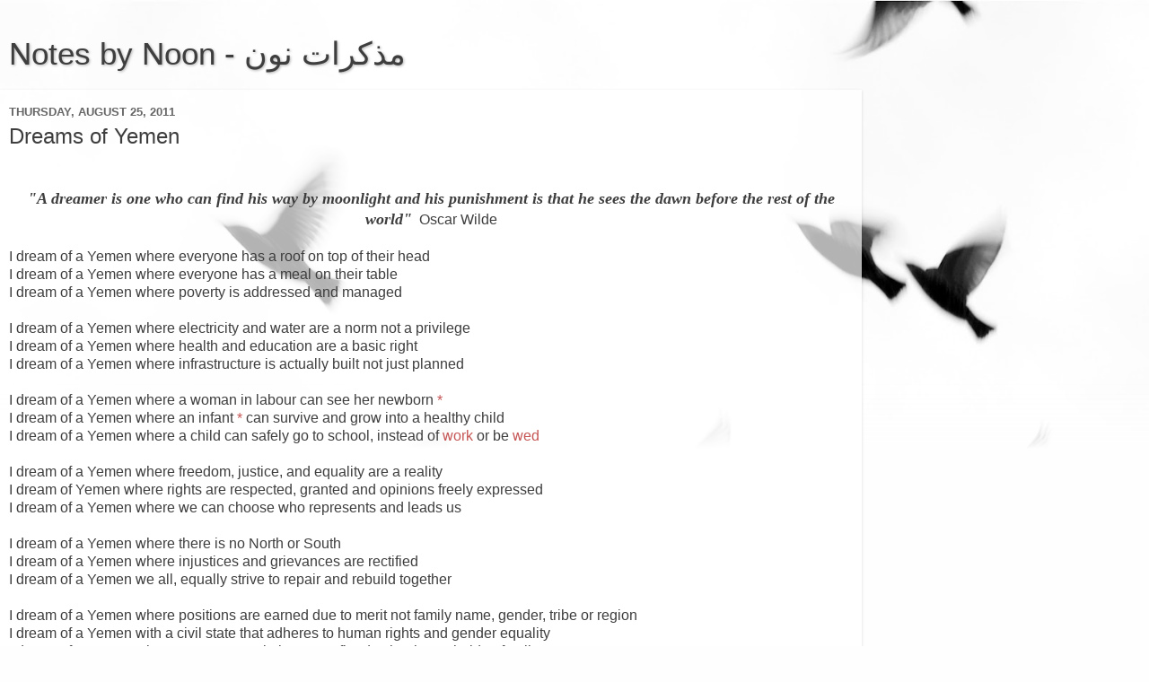

--- FILE ---
content_type: text/html; charset=UTF-8
request_url: http://notesbynoon.blogspot.com/2011/08/i-dream-of-yemen.html?m=1
body_size: 13817
content:
<!DOCTYPE html>
<html class='v2' dir='ltr' lang='en'>
<head>
<link href='https://www.blogger.com/static/v1/widgets/3772415480-widget_css_mobile_2_bundle.css' rel='stylesheet' type='text/css'/>
<meta content='width=device-width,initial-scale=1.0,minimum-scale=1.0,maximum-scale=1.0' name='viewport'/>
<meta content='text/html; charset=UTF-8' http-equiv='Content-Type'/>
<meta content='blogger' name='generator'/>
<link href='http://notesbynoon.blogspot.com/favicon.ico' rel='icon' type='image/x-icon'/>
<link href='http://notesbynoon.blogspot.com/2011/08/i-dream-of-yemen.html' rel='canonical'/>
<link rel="alternate" type="application/atom+xml" title="Notes by Noon - مذكرات نون - Atom" href="http://notesbynoon.blogspot.com/feeds/posts/default" />
<link rel="alternate" type="application/rss+xml" title="Notes by Noon - مذكرات نون - RSS" href="http://notesbynoon.blogspot.com/feeds/posts/default?alt=rss" />
<link rel="service.post" type="application/atom+xml" title="Notes by Noon - مذكرات نون - Atom" href="https://www.blogger.com/feeds/3482056492522324179/posts/default" />

<link rel="alternate" type="application/atom+xml" title="Notes by Noon - مذكرات نون - Atom" href="http://notesbynoon.blogspot.com/feeds/6780373474538207955/comments/default" />
<!--Can't find substitution for tag [blog.ieCssRetrofitLinks]-->
<link href='http://2.gvt0.com/vi/0v9SBVjMiKo/0.jpg' rel='image_src'/>
<meta content='http://notesbynoon.blogspot.com/2011/08/i-dream-of-yemen.html' property='og:url'/>
<meta content='Dreams of Yemen' property='og:title'/>
<meta content='    &quot;A dreamer is one who can find his way by moonlight and his punishment is that he sees the dawn before the rest of the world&quot;   Oscar Wi...' property='og:description'/>
<meta content='https://lh3.googleusercontent.com/blogger_img_proxy/AEn0k_sNmFWqL_N0qhxdCNlojvDO6iLWbCMZhY4IqLMFwj_NCNMrZTqINn_tLTJM-OUysjKbmhdq2PdudqPzgR9e7QyIrqsFnwuMq0Jd=w1200-h630-n-k-no-nu' property='og:image'/>
<title>Notes by Noon - مذكرات نون: Dreams of Yemen</title>
<style id='page-skin-1' type='text/css'><!--
/*-----------------------------------------------
Blogger Template Style
Name:     Picture Window
Designer: Blogger
URL:      www.blogger.com
----------------------------------------------- */
/* Content
----------------------------------------------- */
body {
font: normal normal 15px Arial, Tahoma, Helvetica, FreeSans, sans-serif;
color: #3e3e3e;
background: #fefefe url(http://themes.googleusercontent.com/image?id=1g01fc2LbTlZyOBzkuBhbCA2BrNl9X_2yTlK73jf1GR00uN5w64PV_Lpd6Excd4ghc0AZ&tw=160&th=260&crop=TOP) no-repeat scroll top center /* Credit: digi_guru (http://www.istockphoto.com/googleimages.php?id=11100077&platform=blogger) */;
}
html body .region-inner {
min-width: 0;
max-width: 100%;
width: auto;
}
.content-outer {
font-size: 90%;
}
a:link {
text-decoration:none;
color: #c65555;
}
a:visited {
text-decoration:none;
color: #d78787;
}
a:hover {
text-decoration:underline;
color: #ff5f6c;
}
.content-outer {
background: transparent none repeat scroll top left;
-moz-border-radius: 0;
-webkit-border-radius: 0;
-goog-ms-border-radius: 0;
border-radius: 0;
-moz-box-shadow: 0 0 0 rgba(0, 0, 0, .15);
-webkit-box-shadow: 0 0 0 rgba(0, 0, 0, .15);
-goog-ms-box-shadow: 0 0 0 rgba(0, 0, 0, .15);
box-shadow: 0 0 0 rgba(0, 0, 0, .15);
margin: 20px auto;
}
.content-inner {
padding: 0;
}
/* Header
----------------------------------------------- */
.header-outer {
background: transparent none repeat-x scroll top left;
_background-image: none;
color: #3e3e3e;
-moz-border-radius: 0;
-webkit-border-radius: 0;
-goog-ms-border-radius: 0;
border-radius: 0;
}
.Header img, .Header #header-inner {
-moz-border-radius: 0;
-webkit-border-radius: 0;
-goog-ms-border-radius: 0;
border-radius: 0;
}
.header-inner .Header .titlewrapper,
.header-inner .Header .descriptionwrapper {
padding-left: 0;
padding-right: 0;
}
.Header h1 {
font: normal normal 36px Arial, Tahoma, Helvetica, FreeSans, sans-serif;
text-shadow: 1px 1px 3px rgba(0, 0, 0, 0.3);
}
.Header h1 a {
color: #3e3e3e;
}
.Header .description {
font-size: 130%;
}
/* Tabs
----------------------------------------------- */
.tabs-inner {
margin: .5em 20px 0;
padding: 0;
}
.tabs-inner .section {
margin: 0;
}
.tabs-inner .widget ul {
padding: 0;
background: #7f7f7f none repeat scroll bottom;
-moz-border-radius: 0;
-webkit-border-radius: 0;
-goog-ms-border-radius: 0;
border-radius: 0;
}
.tabs-inner .widget li {
border: none;
}
.tabs-inner .widget li a {
display: inline-block;
padding: .5em 1em;
margin-right: .25em;
color: #c65555;
font: normal normal 15px Arial, Tahoma, Helvetica, FreeSans, sans-serif;
-moz-border-radius: 10px 10px 0 0;
-webkit-border-top-left-radius: 10px;
-webkit-border-top-right-radius: 10px;
-goog-ms-border-radius: 10px 10px 0 0;
border-radius: 10px 10px 0 0;
background: transparent url(https://resources.blogblog.com/blogblog/data/1kt/transparent/black50.png) repeat scroll top left;
border-right: 1px solid #336699;
}
.tabs-inner .widget li:first-child a {
padding-left: 1.25em;
-moz-border-radius-topleft: 10px;
-moz-border-radius-bottomleft: 0;
-webkit-border-top-left-radius: 10px;
-webkit-border-bottom-left-radius: 0;
-goog-ms-border-top-left-radius: 10px;
-goog-ms-border-bottom-left-radius: 0;
border-top-left-radius: 10px;
border-bottom-left-radius: 0;
}
.tabs-inner .widget li.selected a,
.tabs-inner .widget li a:hover {
position: relative;
z-index: 1;
background: transparent url(https://resources.blogblog.com/blogblog/data/1kt/transparent/white80.png) repeat scroll bottom;
color: #c65555;
-moz-box-shadow: 0 0 3px rgba(0, 0, 0, .15);
-webkit-box-shadow: 0 0 3px rgba(0, 0, 0, .15);
-goog-ms-box-shadow: 0 0 3px rgba(0, 0, 0, .15);
box-shadow: 0 0 3px rgba(0, 0, 0, .15);
}
/* Headings
----------------------------------------------- */
h2 {
font: bold normal 13px Arial, Tahoma, Helvetica, FreeSans, sans-serif;
text-transform: uppercase;
color: #7c7c7c;
margin: .5em 0;
}
/* Main
----------------------------------------------- */
.main-outer {
background: transparent url(https://resources.blogblog.com/blogblog/data/1kt/transparent/white80.png) repeat scroll top left;
-moz-border-radius: 20px 20px 0 0;
-webkit-border-top-left-radius: 20px;
-webkit-border-top-right-radius: 20px;
-webkit-border-bottom-left-radius: 0;
-webkit-border-bottom-right-radius: 0;
-goog-ms-border-radius: 20px 20px 0 0;
border-radius: 20px 20px 0 0;
-moz-box-shadow: 0 1px 3px rgba(0, 0, 0, .15);
-webkit-box-shadow: 0 1px 3px rgba(0, 0, 0, .15);
-goog-ms-box-shadow: 0 1px 3px rgba(0, 0, 0, .15);
box-shadow: 0 1px 3px rgba(0, 0, 0, .15);
}
.main-inner {
padding: 15px 20px 20px;
}
.main-inner .column-center-inner {
padding: 0 0;
}
.main-inner .column-left-inner {
padding-left: 0;
}
.main-inner .column-right-inner {
padding-right: 0;
}
/* Posts
----------------------------------------------- */
h3.post-title {
margin: 0;
font: normal normal 18px Arial, Tahoma, Helvetica, FreeSans, sans-serif;
}
.comments h4 {
margin: 1em 0 0;
font: normal normal 18px Arial, Tahoma, Helvetica, FreeSans, sans-serif;
}
.date-header span {
color: #666666;
}
.post-outer {
background-color: #ffffff;
border: solid 1px #e8e8e8;
-moz-border-radius: 5px;
-webkit-border-radius: 5px;
border-radius: 5px;
-goog-ms-border-radius: 5px;
padding: 15px 20px;
margin: 0 -20px 20px;
}
.post-body {
line-height: 1.4;
font-size: 110%;
position: relative;
}
.post-header {
margin: 0 0 1.5em;
color: #c65555;
line-height: 1.6;
}
.post-footer {
margin: .5em 0 0;
color: #c65555;
line-height: 1.6;
}
#blog-pager {
font-size: 140%
}
#comments .comment-author {
padding-top: 1.5em;
border-top: dashed 1px #ccc;
border-top: dashed 1px rgba(128, 128, 128, .5);
background-position: 0 1.5em;
}
#comments .comment-author:first-child {
padding-top: 0;
border-top: none;
}
.avatar-image-container {
margin: .2em 0 0;
}
/* Comments
----------------------------------------------- */
.comments .comments-content .icon.blog-author {
background-repeat: no-repeat;
background-image: url([data-uri]);
}
.comments .comments-content .loadmore a {
border-top: 1px solid #ff5f6c;
border-bottom: 1px solid #ff5f6c;
}
.comments .continue {
border-top: 2px solid #ff5f6c;
}
/* Widgets
----------------------------------------------- */
.widget ul, .widget #ArchiveList ul.flat {
padding: 0;
list-style: none;
}
.widget ul li, .widget #ArchiveList ul.flat li {
border-top: dashed 1px #ccc;
border-top: dashed 1px rgba(128, 128, 128, .5);
}
.widget ul li:first-child, .widget #ArchiveList ul.flat li:first-child {
border-top: none;
}
.widget .post-body ul {
list-style: disc;
}
.widget .post-body ul li {
border: none;
}
/* Footer
----------------------------------------------- */
.footer-outer {
color:#d9d9d9;
background: transparent url(https://resources.blogblog.com/blogblog/data/1kt/transparent/black50.png) repeat scroll top left;
-moz-border-radius: 0 0 20px 20px;
-webkit-border-top-left-radius: 0;
-webkit-border-top-right-radius: 0;
-webkit-border-bottom-left-radius: 20px;
-webkit-border-bottom-right-radius: 20px;
-goog-ms-border-radius: 0 0 20px 20px;
border-radius: 0 0 20px 20px;
-moz-box-shadow: 0 1px 3px rgba(0, 0, 0, .15);
-webkit-box-shadow: 0 1px 3px rgba(0, 0, 0, .15);
-goog-ms-box-shadow: 0 1px 3px rgba(0, 0, 0, .15);
box-shadow: 0 1px 3px rgba(0, 0, 0, .15);
}
.footer-inner {
padding: 10px 20px 20px;
}
.footer-outer a {
color: #99ccee;
}
.footer-outer a:visited {
color: #77aaee;
}
.footer-outer a:hover {
color: #33aaff;
}
.footer-outer .widget h2 {
color: #aaaaaa;
}
/* Mobile
----------------------------------------------- */
html body.mobile {
height: auto;
}
html body.mobile {
min-height: 480px;
background-size: 100% auto;
}
.mobile .body-fauxcolumn-outer {
background: -webkit-gradient(linear, 0 420, 0 500, from(rgba(254, 254, 254, 0)), to(#fefefe));
}
html .mobile .mobile-date-outer, html .mobile .blog-pager {
border-bottom: none;
background: transparent url(https://resources.blogblog.com/blogblog/data/1kt/transparent/white80.png) repeat scroll top left;
margin-bottom: 10px;
}
.mobile .date-outer {
background: transparent url(https://resources.blogblog.com/blogblog/data/1kt/transparent/white80.png) repeat scroll top left;
}
.mobile .header-outer, .mobile .main-outer,
.mobile .post-outer, .mobile .footer-outer {
-moz-border-radius: 0;
-webkit-border-radius: 0;
-goog-ms-border-radius: 0;
border-radius: 0;
}
.mobile .content-outer,
.mobile .main-outer,
.mobile .post-outer {
background: inherit;
border: none;
}
.mobile .content-outer {
font-size: 100%;
}
.mobile-link-button {
background-color: #c65555;
}
.mobile-link-button a:link, .mobile-link-button a:visited {
color: #ffffff;
}
.mobile-index-contents {
color: #3e3e3e;
}
.mobile .tabs-inner .PageList .widget-content {
background: transparent url(https://resources.blogblog.com/blogblog/data/1kt/transparent/white80.png) repeat scroll bottom;
color: #c65555;
}
.mobile .tabs-inner .PageList .widget-content .pagelist-arrow {
border-left: 1px solid #336699;
}

--></style>
<style id='template-skin-1' type='text/css'><!--
body {
min-width: 960px;
}
.content-outer, .content-fauxcolumn-outer, .region-inner {
min-width: 960px;
max-width: 960px;
_width: 960px;
}
.main-inner .columns {
padding-left: 0;
padding-right: 0;
}
.main-inner .fauxcolumn-center-outer {
left: 0;
right: 0;
/* IE6 does not respect left and right together */
_width: expression(this.parentNode.offsetWidth -
parseInt("0") -
parseInt("0") + 'px');
}
.main-inner .fauxcolumn-left-outer {
width: 0;
}
.main-inner .fauxcolumn-right-outer {
width: 0;
}
.main-inner .column-left-outer {
width: 0;
right: 100%;
margin-left: -0;
}
.main-inner .column-right-outer {
width: 0;
margin-right: -0;
}
#layout {
min-width: 0;
}
#layout .content-outer {
min-width: 0;
width: 800px;
}
#layout .region-inner {
min-width: 0;
width: auto;
}
body#layout div.add_widget {
padding: 8px;
}
body#layout div.add_widget a {
margin-left: 32px;
}
--></style>
<style>
    body {background-image:url(http\:\/\/themes.googleusercontent.com\/image?id=1g01fc2LbTlZyOBzkuBhbCA2BrNl9X_2yTlK73jf1GR00uN5w64PV_Lpd6Excd4ghc0AZ&tw=160&th=260&crop=TOP);}
    
@media (max-width: 200px) { body {background-image:url(http\:\/\/themes.googleusercontent.com\/image?id=1g01fc2LbTlZyOBzkuBhbCA2BrNl9X_2yTlK73jf1GR00uN5w64PV_Lpd6Excd4ghc0AZ&tw=160&th=260&crop=TOP&options=w200);}}
@media (max-width: 400px) and (min-width: 201px) { body {background-image:url(http\:\/\/themes.googleusercontent.com\/image?id=1g01fc2LbTlZyOBzkuBhbCA2BrNl9X_2yTlK73jf1GR00uN5w64PV_Lpd6Excd4ghc0AZ&tw=160&th=260&crop=TOP&options=w400);}}
@media (max-width: 800px) and (min-width: 401px) { body {background-image:url(http\:\/\/themes.googleusercontent.com\/image?id=1g01fc2LbTlZyOBzkuBhbCA2BrNl9X_2yTlK73jf1GR00uN5w64PV_Lpd6Excd4ghc0AZ&tw=160&th=260&crop=TOP&options=w800);}}
@media (max-width: 1200px) and (min-width: 801px) { body {background-image:url(http\:\/\/themes.googleusercontent.com\/image?id=1g01fc2LbTlZyOBzkuBhbCA2BrNl9X_2yTlK73jf1GR00uN5w64PV_Lpd6Excd4ghc0AZ&tw=160&th=260&crop=TOP&options=w1200);}}
/* Last tag covers anything over one higher than the previous max-size cap. */
@media (min-width: 1201px) { body {background-image:url(http\:\/\/themes.googleusercontent.com\/image?id=1g01fc2LbTlZyOBzkuBhbCA2BrNl9X_2yTlK73jf1GR00uN5w64PV_Lpd6Excd4ghc0AZ&tw=160&th=260&crop=TOP&options=w1600);}}
  </style>
<link href='https://www.blogger.com/dyn-css/authorization.css?targetBlogID=3482056492522324179&amp;zx=661a391b-2754-4f48-875c-ebb11d6fbf30' media='none' onload='if(media!=&#39;all&#39;)media=&#39;all&#39;' rel='stylesheet'/><noscript><link href='https://www.blogger.com/dyn-css/authorization.css?targetBlogID=3482056492522324179&amp;zx=661a391b-2754-4f48-875c-ebb11d6fbf30' rel='stylesheet'/></noscript>
<meta name='google-adsense-platform-account' content='ca-host-pub-1556223355139109'/>
<meta name='google-adsense-platform-domain' content='blogspot.com'/>

</head>
<body class='loading mobile variant-open'>
<div class='navbar section' id='navbar' name='Navbar'><div class='widget Navbar' data-version='1' id='Navbar1'><script type="text/javascript">
    function setAttributeOnload(object, attribute, val) {
      if(window.addEventListener) {
        window.addEventListener('load',
          function(){ object[attribute] = val; }, false);
      } else {
        window.attachEvent('onload', function(){ object[attribute] = val; });
      }
    }
  </script>
<script type="text/javascript">
(function() {
var script = document.createElement('script');
script.type = 'text/javascript';
script.src = '//pagead2.googlesyndication.com/pagead/js/google_top_exp.js';
var head = document.getElementsByTagName('head')[0];
if (head) {
head.appendChild(script);
}})();
</script>
</div></div>
<div class='body-fauxcolumns'>
<div class='fauxcolumn-outer body-fauxcolumn-outer'>
<div class='cap-top'>
<div class='cap-left'></div>
<div class='cap-right'></div>
</div>
<div class='fauxborder-left'>
<div class='fauxborder-right'></div>
<div class='fauxcolumn-inner'>
</div>
</div>
<div class='cap-bottom'>
<div class='cap-left'></div>
<div class='cap-right'></div>
</div>
</div>
</div>
<div class='content'>
<div class='content-fauxcolumns'>
<div class='fauxcolumn-outer content-fauxcolumn-outer'>
<div class='cap-top'>
<div class='cap-left'></div>
<div class='cap-right'></div>
</div>
<div class='fauxborder-left'>
<div class='fauxborder-right'></div>
<div class='fauxcolumn-inner'>
</div>
</div>
<div class='cap-bottom'>
<div class='cap-left'></div>
<div class='cap-right'></div>
</div>
</div>
</div>
<div class='content-outer'>
<div class='content-cap-top cap-top'>
<div class='cap-left'></div>
<div class='cap-right'></div>
</div>
<div class='fauxborder-left content-fauxborder-left'>
<div class='fauxborder-right content-fauxborder-right'></div>
<div class='content-inner'>
<header>
<div class='header-outer'>
<div class='header-cap-top cap-top'>
<div class='cap-left'></div>
<div class='cap-right'></div>
</div>
<div class='fauxborder-left header-fauxborder-left'>
<div class='fauxborder-right header-fauxborder-right'></div>
<div class='region-inner header-inner'>
<div class='header section' id='header' name='Header'><div class='widget Header' data-version='1' id='Header1'>
<div id='header-inner'>
<div class='titlewrapper'>
<h1 class='title'>
<a href='http://notesbynoon.blogspot.com/?m=1'>
Notes by Noon - مذكرات نون
</a>
</h1>
</div>
<div class='descriptionwrapper'>
<p class='description'><span>
</span></p>
</div>
</div>
</div></div>
</div>
</div>
<div class='header-cap-bottom cap-bottom'>
<div class='cap-left'></div>
<div class='cap-right'></div>
</div>
</div>
</header>
<div class='tabs-outer'>
<div class='tabs-cap-top cap-top'>
<div class='cap-left'></div>
<div class='cap-right'></div>
</div>
<div class='fauxborder-left tabs-fauxborder-left'>
<div class='fauxborder-right tabs-fauxborder-right'></div>
<div class='region-inner tabs-inner'>
<div class='tabs no-items section' id='crosscol' name='Cross-Column'></div>
<div class='tabs no-items section' id='crosscol-overflow' name='Cross-Column 2'></div>
</div>
</div>
<div class='tabs-cap-bottom cap-bottom'>
<div class='cap-left'></div>
<div class='cap-right'></div>
</div>
</div>
<div class='main-outer'>
<div class='main-cap-top cap-top'>
<div class='cap-left'></div>
<div class='cap-right'></div>
</div>
<div class='fauxborder-left main-fauxborder-left'>
<div class='fauxborder-right main-fauxborder-right'></div>
<div class='region-inner main-inner'>
<div class='columns fauxcolumns'>
<div class='fauxcolumn-outer fauxcolumn-center-outer'>
<div class='cap-top'>
<div class='cap-left'></div>
<div class='cap-right'></div>
</div>
<div class='fauxborder-left'>
<div class='fauxborder-right'></div>
<div class='fauxcolumn-inner'>
</div>
</div>
<div class='cap-bottom'>
<div class='cap-left'></div>
<div class='cap-right'></div>
</div>
</div>
<div class='fauxcolumn-outer fauxcolumn-left-outer'>
<div class='cap-top'>
<div class='cap-left'></div>
<div class='cap-right'></div>
</div>
<div class='fauxborder-left'>
<div class='fauxborder-right'></div>
<div class='fauxcolumn-inner'>
</div>
</div>
<div class='cap-bottom'>
<div class='cap-left'></div>
<div class='cap-right'></div>
</div>
</div>
<div class='fauxcolumn-outer fauxcolumn-right-outer'>
<div class='cap-top'>
<div class='cap-left'></div>
<div class='cap-right'></div>
</div>
<div class='fauxborder-left'>
<div class='fauxborder-right'></div>
<div class='fauxcolumn-inner'>
</div>
</div>
<div class='cap-bottom'>
<div class='cap-left'></div>
<div class='cap-right'></div>
</div>
</div>
<!-- corrects IE6 width calculation -->
<div class='columns-inner'>
<div class='column-center-outer'>
<div class='column-center-inner'>
<div class='main section' id='main' name='Main'><div class='widget Blog' data-version='1' id='Blog1'>
<div class='blog-posts hfeed'>
<div class='date-outer'>
<h2 class='date-header'><span>Thursday, August 25, 2011</span></h2>
<div class='date-posts'>
<div class='post-outer'>
<div class='post hentry uncustomized-post-template' itemscope='itemscope' itemtype='http://schema.org/BlogPosting'>
<meta content='http://2.gvt0.com/vi/0v9SBVjMiKo/0.jpg' itemprop='image_url'/>
<meta content='3482056492522324179' itemprop='blogId'/>
<meta content='6780373474538207955' itemprop='postId'/>
<a name='6780373474538207955'></a>
<h3 class='post-title entry-title' itemprop='name'>
Dreams of Yemen
</h3>
<div class='post-header'>
<div class='post-header-line-1'></div>
</div>
<div class='post-body entry-content' id='post-body-6780373474538207955' itemprop='articleBody'>
<div dir="ltr" style="text-align: left;" trbidi="on">
<span class="Apple-style-span" style="background-color: #edf1f7; font-family: Arial, sans-serif; font-size: 12px;"></span><br />
<div>
<div style="text-align: center;">
<span class="Apple-style-span" style="font-family: Times, 'Times New Roman', serif; font-size: large;"><i><b>"A dreamer is one who can find his way by moonlight and his punishment is that he sees the dawn before the rest of the world"</b></i></span>&nbsp;&nbsp;Oscar Wilde<br />
<br /></div>
</div>
I dream of a Yemen where everyone has a roof on top of their head<br />
I dream of a Yemen where everyone has a meal on their table<br />
I dream of a Yemen where&nbsp;poverty is&nbsp;addressed and managed<br />
<br />
I dream of a Yemen where electricity and water are a norm not a privilege<br />
I dream of a Yemen where health and education are a basic right<br />
I dream of a Yemen where infrastructure is actually built not just planned<br />
<br />
I dream of a Yemen where a woman in labour can see her newborn&nbsp;<a href="http://www.unicef.org/infobycountry/yemen_statistics.html#73">*</a><br />
I dream of a Yemen where an infant&nbsp;<a href="http://www.unicef.org/infobycountry/yemen_statistics.html#73">*</a>&nbsp;can survive and grow into a healthy child<br />
I dream of a Yemen where a child can safely go to school, instead of&nbsp;<a href="http://www.youtube.com/watch?v=3p8pUr_BGgM">work</a>&nbsp;or be <a href="http://www.hrw.org/news/2011/12/08/yemen-child-marriage-spurs-abuse-girls-and-women">wed</a><br />
<br />
I dream of a Yemen where freedom, justice, and equality are a reality<br />
I dream of Yemen where rights are respected, granted and opinions freely expressed<br />
I dream of a Yemen where we can choose who represents and leads us<br />
<br />
I dream of a Yemen where there is no North or South<br />
I dream of a Yemen where&nbsp;injustices and&nbsp;grievances are&nbsp;rectified<br />
I dream of a Yemen we all, equally strive to repair and rebuild together<br />
<br />
I dream of a Yemen where positions are earned due to merit not family name, gender, tribe or region<br />
I dream of a Yemen with a civil state that adheres to human rights and gender equality<br />
I dream of a Yemen where a woman's role is not confined to her household or family<br />
<br />
I dream of a Yemen where <a href="http://notesbynoon.blogspot.com/2012/01/qat-yemens-epidemic.html">Qat</a>&nbsp;chewing is an old shunned habit<br />
I dream of a Yemen where water is efficiently used to irrigate crops<br />
I dream of a Yemen where fields and valleys are filled with coffee and grapes<br />
<br />
I dream of a Yemen with no association to al Qaeda and terrorism<br />
I dream of a Yemen as a tourist destination for heritage and hospitality<br />
I dream of a Yemen as a haven for tourists to admire and enjoy<br />
<br />
I dream of a Yemen who's resources are reinstated,&nbsp;enhanced and generated<br />
I dream of a Yemen who's lands&nbsp;and ports are respected and safeguarded<br />
I dream of a Yemen where neighboring countries leave us alone, if not wanting our well-being<br />
<br />
I dream of a Yemen where foreign companies are not exploiting us<br />
I dream of a Yemen where western and regional forces can't choose our leaders, nor shape our future<br />
I dream of a Yemen where dominant political figures empower our youth to lead<br />
<br />
I dream of a Yemen where change yearned for, is attained and dignity restored<br />
I dream of a Yemen where precious&nbsp;martyrs lives are not lost in vain<br />
I dream of a Yemen where no further blood is shed nor homes destroyed<br />
<br />
I dream of Yemen where the revolution albeit the longest will be the most peaceful<br />
I dream of a Yemen who's revolution succeeds and is taught in history books<br />
I dream of a Yemen which we struggled for, become what we want and more<br />
<br />
I dream of a Yemen that is respected and esteemed by the world<br />
I dream of a Yemen that can once again be called Arabia Felix<br />
I dream of a Yemen that we can all return to and proudly say is our homeland<br />
<br />
<span class="Apple-style-span" style="font-family: Times, 'Times New Roman', serif; font-size: large; font-style: italic;"></span><br />
<div style="text-align: center;">
<span class="Apple-style-span" style="font-family: Times, 'Times New Roman', serif; font-style: italic;"><span class="Apple-style-span" style="font-size: large;"><b>"Keep your dreams alive. Understand to&nbsp;achieve&nbsp;anything requires faith and belief in yourself, vision, hard work, determination, and dedication. Remember all things are possible for those who believe</b>"</span>- Gail Devers</span></div>
<div class="separator" style="clear: both; text-align: center;">
<iframe allowfullscreen="allowfullscreen" frameborder="0" height="210" mozallowfullscreen="mozallowfullscreen" src="https://www.youtube.com/embed/0v9SBVjMiKo?feature=player_embedded" webkitallowfullscreen="webkitallowfullscreen" width="280"></iframe></div>
<br />
<div class="separator" style="clear: both; text-align: center;">
<iframe allowfullscreen="allowfullscreen" frameborder="0" height="210" mozallowfullscreen="mozallowfullscreen" src="https://www.youtube.com/embed/XY8uJ6yy_tI?feature=player_embedded" webkitallowfullscreen="webkitallowfullscreen" width="280"></iframe></div>
<div style="text-align: center;">
Peace</div>
<br />
Links used:<br />
<a href="http://www.unicef.org/infobycountry/yemen_statistics.html#73">UNICEF statistics</a><br />
<a href="http://www.youtube.com/watch?v=3p8pUr_BGgM">Child Labour in Yemen</a><br />
<br />
<br />
<h1 id="watch-headline-title" style="background-attachment: initial; background-clip: initial; background-color: transparent; background-image: initial; background-origin: initial; background-position: initial initial; background-repeat: initial initial; border-bottom-width: 0px; border-color: initial; border-left-width: 0px; border-right-width: 0px; border-style: initial; border-top-width: 0px; color: #333333; font-size: 1.8333em; font-weight: bold; height: 1.1363em; line-height: 1.1363em; margin-bottom: 5px; margin-left: 0px; margin-right: 0px; margin-top: 0px; max-height: 1.1363em; overflow-x: hidden; overflow-y: hidden; padding-bottom: 0px; padding-left: 0px; padding-right: 0px; padding-top: 0px;">
<br />
</h1>
</div>
<div style='clear: both;'></div>
</div>
<div class='post-footer'>
<div class='post-footer-line post-footer-line-1'>
<span class='post-author vcard'>
<span class='fn' itemprop='author' itemscope='itemscope' itemtype='http://schema.org/Person'>
<meta content='https://www.blogger.com/profile/17873973970415349797' itemprop='url'/>
<a href='https://www.blogger.com/profile/17873973970415349797' rel='author' title='author profile'>
<span itemprop='name'>NoonArabia</span>
</a>
</span>
</span>
<span class='post-timestamp'>
at
<meta content='http://notesbynoon.blogspot.com/2011/08/i-dream-of-yemen.html' itemprop='url'/>
<a class='timestamp-link' href='http://notesbynoon.blogspot.com/2011/08/i-dream-of-yemen.html?m=1' rel='bookmark' title='permanent link'><abbr class='published' itemprop='datePublished' title='2011-08-25T03:08:00-07:00'>3:08&#8239;AM</abbr></a>
</span>
<span class='post-comment-link'>
</span>
</div>
<div class='post-footer-line post-footer-line-2'>
<div class='mobile-link-button goog-inline-block' id='mobile-share-button'>
<a href='javascript:void(0);'>Share</a>
</div>
</div>
</div>
</div>
<div class='comments' id='comments'>
<a name='comments'></a>
<h4>5 comments:</h4>
<div class='comments-content'>
<script async='async' src='' type='text/javascript'></script>
<script type='text/javascript'>
    (function() {
      var items = null;
      var msgs = null;
      var config = {};

// <![CDATA[
      var cursor = null;
      if (items && items.length > 0) {
        cursor = parseInt(items[items.length - 1].timestamp) + 1;
      }

      var bodyFromEntry = function(entry) {
        var text = (entry &&
                    ((entry.content && entry.content.$t) ||
                     (entry.summary && entry.summary.$t))) ||
            '';
        if (entry && entry.gd$extendedProperty) {
          for (var k in entry.gd$extendedProperty) {
            if (entry.gd$extendedProperty[k].name == 'blogger.contentRemoved') {
              return '<span class="deleted-comment">' + text + '</span>';
            }
          }
        }
        return text;
      }

      var parse = function(data) {
        cursor = null;
        var comments = [];
        if (data && data.feed && data.feed.entry) {
          for (var i = 0, entry; entry = data.feed.entry[i]; i++) {
            var comment = {};
            // comment ID, parsed out of the original id format
            var id = /blog-(\d+).post-(\d+)/.exec(entry.id.$t);
            comment.id = id ? id[2] : null;
            comment.body = bodyFromEntry(entry);
            comment.timestamp = Date.parse(entry.published.$t) + '';
            if (entry.author && entry.author.constructor === Array) {
              var auth = entry.author[0];
              if (auth) {
                comment.author = {
                  name: (auth.name ? auth.name.$t : undefined),
                  profileUrl: (auth.uri ? auth.uri.$t : undefined),
                  avatarUrl: (auth.gd$image ? auth.gd$image.src : undefined)
                };
              }
            }
            if (entry.link) {
              if (entry.link[2]) {
                comment.link = comment.permalink = entry.link[2].href;
              }
              if (entry.link[3]) {
                var pid = /.*comments\/default\/(\d+)\?.*/.exec(entry.link[3].href);
                if (pid && pid[1]) {
                  comment.parentId = pid[1];
                }
              }
            }
            comment.deleteclass = 'item-control blog-admin';
            if (entry.gd$extendedProperty) {
              for (var k in entry.gd$extendedProperty) {
                if (entry.gd$extendedProperty[k].name == 'blogger.itemClass') {
                  comment.deleteclass += ' ' + entry.gd$extendedProperty[k].value;
                } else if (entry.gd$extendedProperty[k].name == 'blogger.displayTime') {
                  comment.displayTime = entry.gd$extendedProperty[k].value;
                }
              }
            }
            comments.push(comment);
          }
        }
        return comments;
      };

      var paginator = function(callback) {
        if (hasMore()) {
          var url = config.feed + '?alt=json&v=2&orderby=published&reverse=false&max-results=50';
          if (cursor) {
            url += '&published-min=' + new Date(cursor).toISOString();
          }
          window.bloggercomments = function(data) {
            var parsed = parse(data);
            cursor = parsed.length < 50 ? null
                : parseInt(parsed[parsed.length - 1].timestamp) + 1
            callback(parsed);
            window.bloggercomments = null;
          }
          url += '&callback=bloggercomments';
          var script = document.createElement('script');
          script.type = 'text/javascript';
          script.src = url;
          document.getElementsByTagName('head')[0].appendChild(script);
        }
      };
      var hasMore = function() {
        return !!cursor;
      };
      var getMeta = function(key, comment) {
        if ('iswriter' == key) {
          var matches = !!comment.author
              && comment.author.name == config.authorName
              && comment.author.profileUrl == config.authorUrl;
          return matches ? 'true' : '';
        } else if ('deletelink' == key) {
          return config.baseUri + '/comment/delete/'
               + config.blogId + '/' + comment.id;
        } else if ('deleteclass' == key) {
          return comment.deleteclass;
        }
        return '';
      };

      var replybox = null;
      var replyUrlParts = null;
      var replyParent = undefined;

      var onReply = function(commentId, domId) {
        if (replybox == null) {
          // lazily cache replybox, and adjust to suit this style:
          replybox = document.getElementById('comment-editor');
          if (replybox != null) {
            replybox.height = '250px';
            replybox.style.display = 'block';
            replyUrlParts = replybox.src.split('#');
          }
        }
        if (replybox && (commentId !== replyParent)) {
          replybox.src = '';
          document.getElementById(domId).insertBefore(replybox, null);
          replybox.src = replyUrlParts[0]
              + (commentId ? '&parentID=' + commentId : '')
              + '#' + replyUrlParts[1];
          replyParent = commentId;
        }
      };

      var hash = (window.location.hash || '#').substring(1);
      var startThread, targetComment;
      if (/^comment-form_/.test(hash)) {
        startThread = hash.substring('comment-form_'.length);
      } else if (/^c[0-9]+$/.test(hash)) {
        targetComment = hash.substring(1);
      }

      // Configure commenting API:
      var configJso = {
        'maxDepth': config.maxThreadDepth
      };
      var provider = {
        'id': config.postId,
        'data': items,
        'loadNext': paginator,
        'hasMore': hasMore,
        'getMeta': getMeta,
        'onReply': onReply,
        'rendered': true,
        'initComment': targetComment,
        'initReplyThread': startThread,
        'config': configJso,
        'messages': msgs
      };

      var render = function() {
        if (window.goog && window.goog.comments) {
          var holder = document.getElementById('comment-holder');
          window.goog.comments.render(holder, provider);
        }
      };

      // render now, or queue to render when library loads:
      if (window.goog && window.goog.comments) {
        render();
      } else {
        window.goog = window.goog || {};
        window.goog.comments = window.goog.comments || {};
        window.goog.comments.loadQueue = window.goog.comments.loadQueue || [];
        window.goog.comments.loadQueue.push(render);
      }
    })();
// ]]>
  </script>
<div id='comment-holder'>
<div class="comment-thread toplevel-thread"><ol id="top-ra"><li class="comment" id="c8301361323781616542"><div class="avatar-image-container"><img src="//www.blogger.com/img/blogger_logo_round_35.png" alt=""/></div><div class="comment-block"><div class="comment-header"><cite class="user"><a href="https://www.blogger.com/profile/07550759761896212326" rel="nofollow">dalia</a></cite><span class="icon user "></span><span class="datetime secondary-text"><a rel="nofollow" href="http://notesbynoon.blogspot.com/2011/08/i-dream-of-yemen.html?showComment=1314280747279&amp;m=1#c8301361323781616542">August 25, 2011 at 6:59&#8239;AM</a></span></div><p class="comment-content">This is my wishes too and I think that someday Yemen will be like this inshallah</p><span class="comment-actions secondary-text"><a class="comment-reply" target="_self" data-comment-id="8301361323781616542">Reply</a><span class="item-control blog-admin blog-admin pid-700350408"><a target="_self" href="https://www.blogger.com/comment/delete/3482056492522324179/8301361323781616542">Delete</a></span></span></div><div class="comment-replies"><div id="c8301361323781616542-rt" class="comment-thread inline-thread hidden"><span class="thread-toggle thread-expanded"><span class="thread-arrow"></span><span class="thread-count"><a target="_self">Replies</a></span></span><ol id="c8301361323781616542-ra" class="thread-chrome thread-expanded"><div></div><div id="c8301361323781616542-continue" class="continue"><a class="comment-reply" target="_self" data-comment-id="8301361323781616542">Reply</a></div></ol></div></div><div class="comment-replybox-single" id="c8301361323781616542-ce"></div></li><li class="comment" id="c8376351360720835237"><div class="avatar-image-container"><img src="//blogger.googleusercontent.com/img/b/R29vZ2xl/AVvXsEiJL8aP1j4imXdzC3AUw4E2CmgEbA53hs5mlomwbZy95w54-XS-tRGpvU9rK1EiCW3Ts0BrInA_8fsje0maYajL7ry-GgvPcXu2R4rdOkFuy_W4RuyjB13JoyMWjiAl-ic/s45-c/4ghd.JPG" alt=""/></div><div class="comment-block"><div class="comment-header"><cite class="user"><a href="https://www.blogger.com/profile/09896594413574198484" rel="nofollow">Ghada Al-Wazeer</a></cite><span class="icon user "></span><span class="datetime secondary-text"><a rel="nofollow" href="http://notesbynoon.blogspot.com/2011/08/i-dream-of-yemen.html?showComment=1317026985729&amp;m=1#c8376351360720835237">September 26, 2011 at 1:49&#8239;AM</a></span></div><p class="comment-content">I looove this! These are the dreams of all Yemenis (:</p><span class="comment-actions secondary-text"><a class="comment-reply" target="_self" data-comment-id="8376351360720835237">Reply</a><span class="item-control blog-admin blog-admin pid-1475886596"><a target="_self" href="https://www.blogger.com/comment/delete/3482056492522324179/8376351360720835237">Delete</a></span></span></div><div class="comment-replies"><div id="c8376351360720835237-rt" class="comment-thread inline-thread hidden"><span class="thread-toggle thread-expanded"><span class="thread-arrow"></span><span class="thread-count"><a target="_self">Replies</a></span></span><ol id="c8376351360720835237-ra" class="thread-chrome thread-expanded"><div></div><div id="c8376351360720835237-continue" class="continue"><a class="comment-reply" target="_self" data-comment-id="8376351360720835237">Reply</a></div></ol></div></div><div class="comment-replybox-single" id="c8376351360720835237-ce"></div></li><li class="comment" id="c8714170584395217454"><div class="avatar-image-container"><img src="//www.blogger.com/img/blogger_logo_round_35.png" alt=""/></div><div class="comment-block"><div class="comment-header"><cite class="user"><a href="https://www.blogger.com/profile/01733574498358679812" rel="nofollow">Omar</a></cite><span class="icon user "></span><span class="datetime secondary-text"><a rel="nofollow" href="http://notesbynoon.blogspot.com/2011/08/i-dream-of-yemen.html?showComment=1319734784860&amp;m=1#c8714170584395217454">October 27, 2011 at 9:59&#8239;AM</a></span></div><p class="comment-content">thnx a lt Noon Arabia ;)</p><span class="comment-actions secondary-text"><a class="comment-reply" target="_self" data-comment-id="8714170584395217454">Reply</a><span class="item-control blog-admin blog-admin pid-1578147151"><a target="_self" href="https://www.blogger.com/comment/delete/3482056492522324179/8714170584395217454">Delete</a></span></span></div><div class="comment-replies"><div id="c8714170584395217454-rt" class="comment-thread inline-thread hidden"><span class="thread-toggle thread-expanded"><span class="thread-arrow"></span><span class="thread-count"><a target="_self">Replies</a></span></span><ol id="c8714170584395217454-ra" class="thread-chrome thread-expanded"><div></div><div id="c8714170584395217454-continue" class="continue"><a class="comment-reply" target="_self" data-comment-id="8714170584395217454">Reply</a></div></ol></div></div><div class="comment-replybox-single" id="c8714170584395217454-ce"></div></li><li class="comment" id="c6183041019468171669"><div class="avatar-image-container"><img src="//resources.blogblog.com/img/blank.gif" alt=""/></div><div class="comment-block"><div class="comment-header"><cite class="user"><a href="http://www.yemendebate.wordpress.com" rel="nofollow">Tarek</a></cite><span class="icon user "></span><span class="datetime secondary-text"><a rel="nofollow" href="http://notesbynoon.blogspot.com/2011/08/i-dream-of-yemen.html?showComment=1330017410318&amp;m=1#c6183041019468171669">February 23, 2012 at 9:16&#8239;AM</a></span></div><p class="comment-content">Wow, So powerful because the dream is so easily realized, it is so within our grasp and so possible, yet we all sadly know it is not to be and that is not where we are heading...<br><br><br>Who knows what the future holds though!<br><br>Thank you Noon!<br><br>Respect!</p><span class="comment-actions secondary-text"><a class="comment-reply" target="_self" data-comment-id="6183041019468171669">Reply</a><span class="item-control blog-admin blog-admin pid-1790010216"><a target="_self" href="https://www.blogger.com/comment/delete/3482056492522324179/6183041019468171669">Delete</a></span></span></div><div class="comment-replies"><div id="c6183041019468171669-rt" class="comment-thread inline-thread hidden"><span class="thread-toggle thread-expanded"><span class="thread-arrow"></span><span class="thread-count"><a target="_self">Replies</a></span></span><ol id="c6183041019468171669-ra" class="thread-chrome thread-expanded"><div></div><div id="c6183041019468171669-continue" class="continue"><a class="comment-reply" target="_self" data-comment-id="6183041019468171669">Reply</a></div></ol></div></div><div class="comment-replybox-single" id="c6183041019468171669-ce"></div></li><li class="comment" id="c2364273113398509575"><div class="avatar-image-container"><img src="//4.bp.blogspot.com/_fiMOE2aQgoE/TPacaxnUFmI/AAAAAAAAAA0/BbTQsGh2nK0/S45-s35/IMG_0979.JPG" alt=""/></div><div class="comment-block"><div class="comment-header"><cite class="user"><a href="https://www.blogger.com/profile/12658576203993915533" rel="nofollow">AHMED KHAUGA</a></cite><span class="icon user "></span><span class="datetime secondary-text"><a rel="nofollow" href="http://notesbynoon.blogspot.com/2011/08/i-dream-of-yemen.html?showComment=1345200860466&amp;m=1#c2364273113398509575">August 17, 2012 at 3:54&#8239;AM</a></span></div><p class="comment-content">Thanks!!</p><span class="comment-actions secondary-text"><a class="comment-reply" target="_self" data-comment-id="2364273113398509575">Reply</a><span class="item-control blog-admin blog-admin pid-1403361708"><a target="_self" href="https://www.blogger.com/comment/delete/3482056492522324179/2364273113398509575">Delete</a></span></span></div><div class="comment-replies"><div id="c2364273113398509575-rt" class="comment-thread inline-thread hidden"><span class="thread-toggle thread-expanded"><span class="thread-arrow"></span><span class="thread-count"><a target="_self">Replies</a></span></span><ol id="c2364273113398509575-ra" class="thread-chrome thread-expanded"><div></div><div id="c2364273113398509575-continue" class="continue"><a class="comment-reply" target="_self" data-comment-id="2364273113398509575">Reply</a></div></ol></div></div><div class="comment-replybox-single" id="c2364273113398509575-ce"></div></li></ol><div id="top-continue" class="continue"><a class="comment-reply" target="_self">Add comment</a></div><div class="comment-replybox-thread" id="top-ce"></div><div class="loadmore hidden" data-post-id="6780373474538207955"><a target="_self">Load more...</a></div></div>
</div>
</div>
<p class='comment-footer'>
<div class='comment-form'>
<a name='comment-form'></a>
<p>
</p>
<a href='https://www.blogger.com/comment/frame/3482056492522324179?po=6780373474538207955&hl=en&saa=85391&origin=http://notesbynoon.blogspot.com&m=1' id='comment-editor-src'></a>
<iframe allowtransparency='true' class='blogger-iframe-colorize blogger-comment-from-post' frameborder='0' height='410px' id='comment-editor' name='comment-editor' src='' style='display: none' width='100%'></iframe>
<script src='https://www.blogger.com/static/v1/jsbin/2830521187-comment_from_post_iframe.js' type='text/javascript'></script>
<script type='text/javascript'>
      BLOG_CMT_createIframe('https://www.blogger.com/rpc_relay.html');
    </script>
</div>
</p>
<div id='backlinks-container'>
<div id='Blog1_backlinks-container'>
</div>
</div>
</div>
</div>
</div>
</div>
</div>
<div class='blog-pager' id='blog-pager'>
<div class='mobile-link-button' id='blog-pager-newer-link'>
<a class='blog-pager-newer-link' href='http://notesbynoon.blogspot.com/2011/09/blog-post.html?m=1' id='Blog1_blog-pager-newer-link' title='Newer Post'>&lsaquo;</a>
</div>
<div class='mobile-link-button' id='blog-pager-older-link'>
<a class='blog-pager-older-link' href='http://notesbynoon.blogspot.com/2011/08/faces-from-yemens-revolution-noon.html?m=1' id='Blog1_blog-pager-older-link' title='Older Post'>&rsaquo;</a>
</div>
<div class='mobile-link-button' id='blog-pager-home-link'>
<a class='home-link' href='http://notesbynoon.blogspot.com/?m=1'>Home</a>
</div>
<div class='mobile-desktop-link'>
<a class='home-link' href='http://notesbynoon.blogspot.com/2011/08/i-dream-of-yemen.html?m=0'>View web version</a>
</div>
</div>
<div class='clear'></div>
</div></div>
</div>
</div>
<div class='column-left-outer'>
<div class='column-left-inner'>
<aside>
</aside>
</div>
</div>
<div class='column-right-outer'>
<div class='column-right-inner'>
<aside>
</aside>
</div>
</div>
</div>
<div style='clear: both'></div>
<!-- columns -->
</div>
<!-- main -->
</div>
</div>
<div class='main-cap-bottom cap-bottom'>
<div class='cap-left'></div>
<div class='cap-right'></div>
</div>
</div>
<footer>
<div class='footer-outer'>
<div class='footer-cap-top cap-top'>
<div class='cap-left'></div>
<div class='cap-right'></div>
</div>
<div class='fauxborder-left footer-fauxborder-left'>
<div class='fauxborder-right footer-fauxborder-right'></div>
<div class='region-inner footer-inner'>
<div class='foot no-items section' id='footer-1'></div>
<!-- outside of the include in order to lock Attribution widget -->
<div class='foot section' id='footer-3' name='Footer'><div class='widget Profile' data-version='1' id='Profile1'>
<h2>About Me</h2>
<div class='widget-content'>
<a href='https://www.blogger.com/profile/17873973970415349797'><img alt='My photo' class='profile-img' height='45' src='//blogger.googleusercontent.com/img/b/R29vZ2xl/AVvXsEgVFINCwTfwLA6d8C4ZE7cdtDghF9aAEkxReiKVz7mmkYNKtETXsfzC_ylkgYZB5aWe_psdPrnQnnT45PBtmR4UqeAPaD7s-iWwP2DZRU2dA7cQ1MD6diOUA8AhWHKcvA/s220/Noonbw.jpeg' width='80'/></a>
<dl class='profile-datablock'>
<dt class='profile-data'>
<a class='profile-name-link g-profile' href='https://www.blogger.com/profile/17873973970415349797' rel='author' style='background-image: url(//www.blogger.com/img/logo-16.png);'>
NoonArabia
</a>
</dt>
<dd class='profile-textblock'>&#39;Noon&#39; here is not mid-day but my actual nickname, which happens to be the first letter of my name and also coincidentally the Arabic grammatical reference for females (noon el nesswah). Here I express my thoughts and comments on various topics ranging from poetry, politics, to personal.

I am Yemeni by birth, Egyptian by choice, Arab by identity. A diplomat&#39;s daughter, lived and travelled to many places, thus a citizen of the world with a passion for politics &amp; poetry...A natural born activist.</dd>
</dl>
<a class='profile-link' href='https://www.blogger.com/profile/17873973970415349797' rel='author'>View my complete profile</a>
<div class='clear'></div>
</div>
</div><div class='widget Attribution' data-version='1' id='Attribution1'>
<div class='widget-content' style='text-align: center;'>
Powered by <a href='https://www.blogger.com' target='_blank'>Blogger</a>.
</div>
<div class='clear'></div>
</div></div>
</div>
</div>
<div class='footer-cap-bottom cap-bottom'>
<div class='cap-left'></div>
<div class='cap-right'></div>
</div>
</div>
</footer>
<!-- content -->
</div>
</div>
<div class='content-cap-bottom cap-bottom'>
<div class='cap-left'></div>
<div class='cap-right'></div>
</div>
</div>
</div>
<script type='text/javascript'>
    window.setTimeout(function() {
        document.body.className = document.body.className.replace('loading', '');
      }, 10);
  </script>

<script type="text/javascript" src="https://www.blogger.com/static/v1/widgets/2028843038-widgets.js"></script>
<script type='text/javascript'>
var BLOG_BASE_IMAGE_URL = 'https://resources.blogblog.com/img';var BLOG_LANG_DIR = 'ltr';window['__wavt'] = 'AOuZoY6oth1qyc3YBdVokgTKUYSzYA5m5w:1769380474830';_WidgetManager._Init('//www.blogger.com/rearrange?blogID\x3d3482056492522324179','//notesbynoon.blogspot.com/2011/08/i-dream-of-yemen.html?m\x3d1','3482056492522324179');
_WidgetManager._SetDataContext([{'name': 'blog', 'data': {'blogId': '3482056492522324179', 'title': 'Notes by Noon - \u0645\u0630\u0643\u0631\u0627\u062a \u0646\u0648\u0646', 'url': 'http://notesbynoon.blogspot.com/2011/08/i-dream-of-yemen.html?m\x3d1', 'canonicalUrl': 'http://notesbynoon.blogspot.com/2011/08/i-dream-of-yemen.html', 'homepageUrl': 'http://notesbynoon.blogspot.com/?m\x3d1', 'searchUrl': 'http://notesbynoon.blogspot.com/search', 'canonicalHomepageUrl': 'http://notesbynoon.blogspot.com/', 'blogspotFaviconUrl': 'http://notesbynoon.blogspot.com/favicon.ico', 'bloggerUrl': 'https://www.blogger.com', 'hasCustomDomain': false, 'httpsEnabled': true, 'enabledCommentProfileImages': true, 'gPlusViewType': 'FILTERED_POSTMOD', 'adultContent': false, 'analyticsAccountNumber': '', 'encoding': 'UTF-8', 'locale': 'en', 'localeUnderscoreDelimited': 'en', 'languageDirection': 'ltr', 'isPrivate': false, 'isMobile': true, 'isMobileRequest': true, 'mobileClass': ' mobile', 'isPrivateBlog': false, 'isDynamicViewsAvailable': true, 'feedLinks': '\x3clink rel\x3d\x22alternate\x22 type\x3d\x22application/atom+xml\x22 title\x3d\x22Notes by Noon - \u0645\u0630\u0643\u0631\u0627\u062a \u0646\u0648\u0646 - Atom\x22 href\x3d\x22http://notesbynoon.blogspot.com/feeds/posts/default\x22 /\x3e\n\x3clink rel\x3d\x22alternate\x22 type\x3d\x22application/rss+xml\x22 title\x3d\x22Notes by Noon - \u0645\u0630\u0643\u0631\u0627\u062a \u0646\u0648\u0646 - RSS\x22 href\x3d\x22http://notesbynoon.blogspot.com/feeds/posts/default?alt\x3drss\x22 /\x3e\n\x3clink rel\x3d\x22service.post\x22 type\x3d\x22application/atom+xml\x22 title\x3d\x22Notes by Noon - \u0645\u0630\u0643\u0631\u0627\u062a \u0646\u0648\u0646 - Atom\x22 href\x3d\x22https://www.blogger.com/feeds/3482056492522324179/posts/default\x22 /\x3e\n\n\x3clink rel\x3d\x22alternate\x22 type\x3d\x22application/atom+xml\x22 title\x3d\x22Notes by Noon - \u0645\u0630\u0643\u0631\u0627\u062a \u0646\u0648\u0646 - Atom\x22 href\x3d\x22http://notesbynoon.blogspot.com/feeds/6780373474538207955/comments/default\x22 /\x3e\n', 'meTag': '', 'adsenseHostId': 'ca-host-pub-1556223355139109', 'adsenseHasAds': false, 'adsenseAutoAds': false, 'boqCommentIframeForm': true, 'loginRedirectParam': '', 'view': '', 'dynamicViewsCommentsSrc': '//www.blogblog.com/dynamicviews/4224c15c4e7c9321/js/comments.js', 'dynamicViewsScriptSrc': '//www.blogblog.com/dynamicviews/6e0d22adcfa5abea', 'plusOneApiSrc': 'https://apis.google.com/js/platform.js', 'disableGComments': true, 'interstitialAccepted': false, 'sharing': {'platforms': [{'name': 'Get link', 'key': 'link', 'shareMessage': 'Get link', 'target': ''}, {'name': 'Facebook', 'key': 'facebook', 'shareMessage': 'Share to Facebook', 'target': 'facebook'}, {'name': 'BlogThis!', 'key': 'blogThis', 'shareMessage': 'BlogThis!', 'target': 'blog'}, {'name': 'X', 'key': 'twitter', 'shareMessage': 'Share to X', 'target': 'twitter'}, {'name': 'Pinterest', 'key': 'pinterest', 'shareMessage': 'Share to Pinterest', 'target': 'pinterest'}, {'name': 'Email', 'key': 'email', 'shareMessage': 'Email', 'target': 'email'}], 'disableGooglePlus': true, 'googlePlusShareButtonWidth': 0, 'googlePlusBootstrap': '\x3cscript type\x3d\x22text/javascript\x22\x3ewindow.___gcfg \x3d {\x27lang\x27: \x27en\x27};\x3c/script\x3e'}, 'hasCustomJumpLinkMessage': false, 'jumpLinkMessage': 'Read more', 'pageType': 'item', 'postId': '6780373474538207955', 'postImageThumbnailUrl': 'http://2.gvt0.com/vi/0v9SBVjMiKo/0.jpg', 'postImageUrl': 'http://2.gvt0.com/vi/0v9SBVjMiKo/0.jpg', 'pageName': 'Dreams of Yemen', 'pageTitle': 'Notes by Noon - \u0645\u0630\u0643\u0631\u0627\u062a \u0646\u0648\u0646: Dreams of Yemen'}}, {'name': 'features', 'data': {}}, {'name': 'messages', 'data': {'edit': 'Edit', 'linkCopiedToClipboard': 'Link copied to clipboard!', 'ok': 'Ok', 'postLink': 'Post Link'}}, {'name': 'template', 'data': {'name': 'Picture Window', 'localizedName': 'Picture Window', 'isResponsive': false, 'isAlternateRendering': true, 'isCustom': false, 'variant': 'open', 'variantId': 'open'}}, {'name': 'view', 'data': {'classic': {'name': 'classic', 'url': '?view\x3dclassic'}, 'flipcard': {'name': 'flipcard', 'url': '?view\x3dflipcard'}, 'magazine': {'name': 'magazine', 'url': '?view\x3dmagazine'}, 'mosaic': {'name': 'mosaic', 'url': '?view\x3dmosaic'}, 'sidebar': {'name': 'sidebar', 'url': '?view\x3dsidebar'}, 'snapshot': {'name': 'snapshot', 'url': '?view\x3dsnapshot'}, 'timeslide': {'name': 'timeslide', 'url': '?view\x3dtimeslide'}, 'isMobile': true, 'title': 'Dreams of Yemen', 'description': '    \x22A dreamer is one who can find his way by moonlight and his punishment is that he sees the dawn before the rest of the world\x22 \xa0\xa0Oscar Wi...', 'featuredImage': 'https://lh3.googleusercontent.com/blogger_img_proxy/AEn0k_sNmFWqL_N0qhxdCNlojvDO6iLWbCMZhY4IqLMFwj_NCNMrZTqINn_tLTJM-OUysjKbmhdq2PdudqPzgR9e7QyIrqsFnwuMq0Jd', 'url': 'http://notesbynoon.blogspot.com/2011/08/i-dream-of-yemen.html?m\x3d1', 'type': 'item', 'isSingleItem': true, 'isMultipleItems': false, 'isError': false, 'isPage': false, 'isPost': true, 'isHomepage': false, 'isArchive': false, 'isLabelSearch': false, 'postId': 6780373474538207955}}]);
_WidgetManager._RegisterWidget('_HeaderView', new _WidgetInfo('Header1', 'header', document.getElementById('Header1'), {}, 'displayModeFull'));
_WidgetManager._RegisterWidget('_BlogView', new _WidgetInfo('Blog1', 'main', document.getElementById('Blog1'), {'cmtInteractionsEnabled': false, 'mobile': true}, 'displayModeFull'));
_WidgetManager._RegisterWidget('_ProfileView', new _WidgetInfo('Profile1', 'footer-3', document.getElementById('Profile1'), {}, 'displayModeFull'));
_WidgetManager._RegisterWidget('_AttributionView', new _WidgetInfo('Attribution1', 'footer-3', document.getElementById('Attribution1'), {}, 'displayModeFull'));
_WidgetManager._RegisterWidget('_NavbarView', new _WidgetInfo('Navbar1', 'navbar', document.getElementById('Navbar1'), {}, 'displayModeFull'));
</script>
</body>
</html>